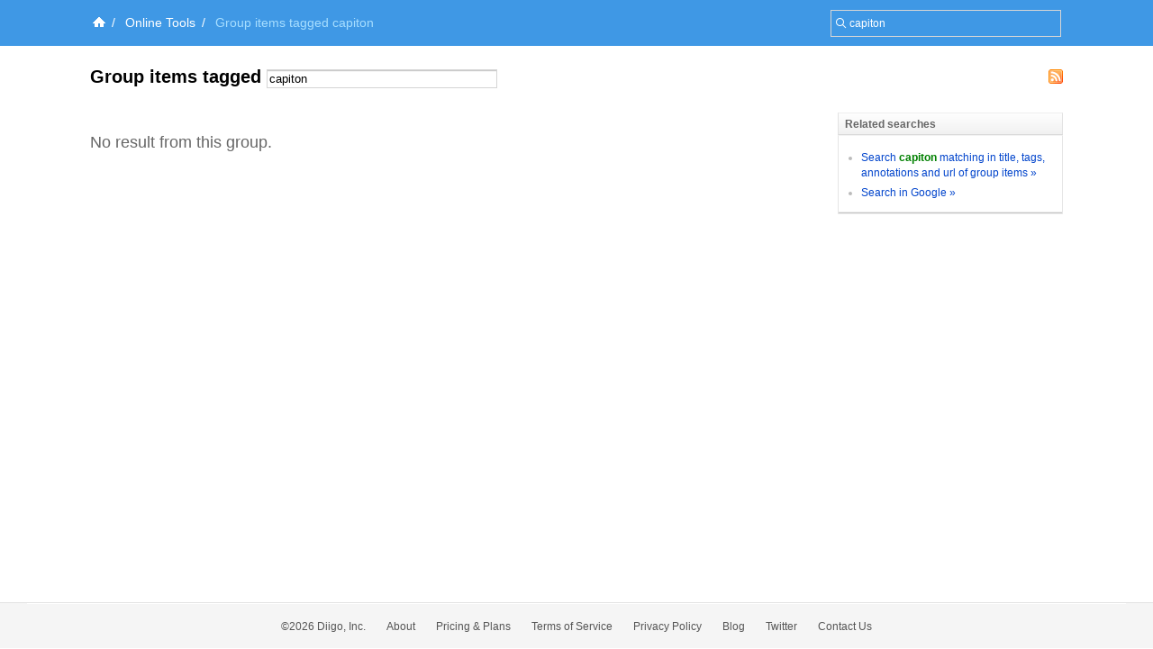

--- FILE ---
content_type: text/css
request_url: https://groups.diigo.com/stylesheets/pending_members.css?1640672663
body_size: 616
content:
#unapproved_members {
    border: 1px solid #ddd;
}
#unapproved_members thead{
    background:#DDDDDD url(/images/bar-bg.png) repeat-x scroll left top;
    font-weight:bold;
}
#unapproved_members td{
    padding:10px;
    font-size:12px;
    border-bottom: 1px solid #ddd;
    border-right: 1px solid #ddd;
}
#unapproved_members thead td{
    padding:5px 10px;
}
#unapproved_members tbody td{
    vertical-align:top;
    max-width:500px;
}
.tdCheck{
    width:10px;
}
.tdMember{
    width:200px;
}
.tdMember .member_details{
    margin-left:60px;
}
.tdMember h3{
    font-size:12px;
}
.tdItems ul{
}
.tdItems ul li{
    color:#0044CC;
	width: 400px;
}
.topicItem{
    border-bottom: 1px solid #ddd;
    margin-bottom: 9px;
    padding-bottom: 9px;

}
.tdItems ul h3{
    font-size:12px;
}
.tdItems ul.topicPost{
    margin-left:20px;
    list-style-type:disc;
	overflow: hidden;
}
.tdItems ul.topicPost li{
    color:#333;
}
.tdDate{
    width:120px;
}
td.tdActions{
    border-top: 1px solid #ddd;
    background-color: #f5f5f5;
    text-align: right;
}
.tdActions input{
    margin-left:20px;
}
.pendingApprove{
    margin-right:20px;
    float:right;
}
.pendingPost{
    background-color: #f5f5f5;
    border:1px dotted #7777cc;
    padding:5px;
    color:#666;
    font-size: 12px;
    font-style:italic;
    margin-left:40px;
}
.pendingPost a{
    color: #0044cc;
}
#pendingMemberTip{
    color:#777;
    font-size:12px;
    font-style:italic;
    font-weight:normal;
}
#seeMoreItems{
    color:#7777CC;
    font-style:italic;
}

--- FILE ---
content_type: application/javascript
request_url: https://groups.diigo.com/javascripts/diigo_bookmark.js?1640672663
body_size: 76304
content:
/*-------------------------------------------------
 *TopNav funciton 
 * Copyright (c) 2007 Allen Dog & Diigo System.
 *------------------------------------------------*/
var TopNav = Class.create();
TopNav.ShowTimeOut = null;
TopNav.hideTimeOut = null;
TopNav.mouseoverHandler =  function(id){
    TopNav.clearTimeHandler();
    TopNav.showTimeOut = setTimeout(function(){
        TopNav.showContextMenu(id)
    },50);
}
TopNav.mouseoutHandler = function(){
    TopNav.clearTimeHandler();
    TopNav.hideTimeOut = setTimeout(TopNav.hideContextMenu,200);
}
TopNav.clearTimeHandler = function(){
    clearTimeout(TopNav.showTimeOut);
    clearTimeout(TopNav.hideTimeOut)
}
TopNav.showContextMenu = function(id){
    //IE6 select overlap bug
    if(!$("contextMenuHideIframe")){
        TopNav.hideIframe = new Element('iframe', {
            id: "contextMenuHideIframe"
        });
        document.body.appendChild(TopNav.hideIframe);
        TopNav.hideIframe.hide();
    }
    TopNav.hideIframe = $("contextMenuHideIframe");
	
    li = $(id);
    if(TopNav.selected && TopNav.selected != li){
        TopNav.hideContextMenu();
    }
    TopNav.selected = li;
    var toggler = li.down();
    var submenu = toggler.next();
		
    if(!submenu.visible()){
        toggler.addClassName("flyMenu")
        var p = [0,0]
        var p=[toggler.offsetLeft,toggler.offsetTop]
        var left = 0;
        var top = 0;
        var offsetX = 0;
        left = p[0] + offsetX;
        top = p[1]+toggler.getHeight();
        submenu.setStyle({
            display: "block",
            left: left+"px",
            top:top+"px"
        });
        submenu_p = Position.cumulativeOffset(submenu);
        TopNav.hideIframe.setStyle({
            display: "block",
            position:"absolute",
            left: submenu_p[0]+"px",
            top: submenu_p[1]+"px",
            width: submenu.getWidth()+"px",
            height: submenu.getHeight()+"px"
        });
    }
}
TopNav.hideContextMenu = function(){
    if(TopNav.selected){
        var toggler = TopNav.selected.down();
        var submenu = toggler.next();
        if(submenu.visible()){
            TopNav.hideIframe.hide();
            submenu.hide();
            toggler.removeClassName("flyMenu");
        }
        TopNav.selected = null;
    }
}
/*=========================
 * bookmark float menu
 *=========================*/
function hoverMenuBox() {
    this.className += " menuItemHover";
}
function outMenuBox(){
    this.className = this.className.replace("menuItemHover", "");
}
function hoverMenu() {
    this.className += " menuItemOnAction";
}
function outMenu(){
    this.className = this.className.replace("menuItemOnAction", "");
}

/*--------------------------
 * get message count
 *-------------------------*/
function getMessageCount() {
    var url = "/message_mana/get_message_count";
    new Ajax.Request(url,
    {
        asynchronous:true,
        evalScripts:false,
        method:"get",
        onComplete:function(request){
            if(request.status=="200") {
                $("messageCount").innerHTML = "("+request.responseText+")";
            }
        }
    });
    return false;
}
/**
 * Domain crumb
 */
function initDomainCrumb(){
    var tip = 'e.g. www.example.com';
    var p = $('txtDomainCrumb');
    var originalValue = p.value;

    if (/^\s*$/.test(p.value) || p.value == tip) {
        p.addClassName('tip').setValue(tip);
    }
    var submitting = false;
    var focused = false;
    var f = function(e) {
        if (e && e.keyCode == Event.KEY_RETURN) submitting = true;
        p.setStyle({
            width: p.next('div').update(p.value).getWidth() + 35 + 'px'
        });
    };

    p.observe('keypress', f).observe('keyup', f)
    .observe('focus', function() {
        p.addClassName('focused');
        focused = true;
        if (p.value == tip) {
            p.removeClassName('tip').setValue('');
        }
    })
    .observe('blur', function() {
        if (submitting) return false;
        p.removeClassName('focused');
        focused = false;
        if (/^\s*$/.test(p.value)) {
            p.addClassName('tip').setValue(tip);
        }
        f();
    })
    .observe('mouseover', function() {
        p.addClassName('focused');
    })
    .observe('mouseout', function() {
        if (!focused) p.removeClassName('focused');
    });
    f();
}

/*-------------------------------------------------
 * doTopSearch
 *------------------------------------------------*/
function doTopSearch() {
    var form = $("topSearchForm");
    var scope = form.scope.value;
    var what = form.what.value;
    switch(scope) {
        case "diigo": {
            self.location = BOOKMARK_HOST+"/search/fulltext?what="+encodeURIComponent(what);
        }break;
        case "groups": {
            self.location = GROUP_HOST+"/group_mana/search_groups?keywords="+encodeURIComponent(what);
        }break;
        case "people": {
            self.location = BOOKMARK_HOST+"/people/search?query="+encodeURIComponent(what);
        }break;
        case "messages": {
            }break;
        case "web":{
            self.location = "http://www.google.com/search?hl=en&q="+encodeURIComponent(what);
        }break;
    }
} 
 
/*-------------------------------------------------
 * Context Menu
 * Copyright (c) 2007 Allen Dog & Diigo System.
 *  leinte 2007-11-5
 * options:
 *     eventType:
 *                click -- onclick event
 *                mouseover  --  mouseover event
 *     background-color
 *     color:      font color
 *     togglerClass:  class name of toggler
 *------------------------------------------------*/
var ContextMenu = Class.create({
    initialize: function(scope, options) {
        var eventType = options.eventType || "click";
        // IE6 select overlap bug
        if(!ContextMenu.hideIframe && !$("contextMenuHideIframe")) {
            ContextMenu.hideIframe = new Element('iframe', {
                id: "contextMenuHideIframe"
            });
            document.body.appendChild(ContextMenu.hideIframe);
            ContextMenu.hideIframe.hide();
        }

        $(scope).select(".contextMenu").each(function(li){
            var toggler = li.down();
            var submenu = toggler.next();
            if(options.submenuId){
                submenu = $(options.submenuId)
            }
            if(eventType == "click"){
                toggler.onclick = function(){
                    toggler.blur();
                    ContextMenu.clearTimeHandler();
                    if(!submenu.visible()){
                        ContextMenu.showContextMenu(li,options);
                        Event.observe(document,"mousedown",ContextMenu.onclick);
                    }else{
                        ContextMenu.onclick();
                    }
                    return false;
                }
            }else if(eventType == "mouseover"){
                li.onmouseover = function(event){
                    ContextMenu.clearTimeHandler()
                    ContextMenu.showTimeOut = setTimeout(function(){
                        ContextMenu.showContextMenu(li,options)
                    },50)
                }
                li.select(".subMenu")[0].select("a").each(function(aEl){
                    aEl.onmouseover = function(){
                        ContextMenu.clearTimeHandler();
                    }
                    aEl.onmouseout = function(){
                        ContextMenu.clearTimeHandler();
                        ContextMenu.hideTimeOut = setTimeout(ContextMenu.hideContextMenu,500);
                    }
                });
            }
        })
    }
});

ContextMenu.showTimeOut = null;
ContextMenu.hideTimeOut = null;
ContextMenu.selected = null;
ContextMenu.selected_submenu = null;
ContextMenu.options = null;
ContextMenu.onclick = function(event){
    ContextMenu.clearTimeHandler();
    ContextMenu.hideTimeOut = setTimeout(ContextMenu.hideContextMenu,200)
    Event.stopObserving(document,"mousedown",ContextMenu.onclick);
}
ContextMenu.clearTimeHandler = function(){
    if(ContextMenu.showTimeOut){
        clearTimeout(ContextMenu.showTimeOut);
    }
    if(ContextMenu.hideTimeOut){
        clearTimeout(ContextMenu.hideTimeOut)
    }
}
ContextMenu.showContextMenu = function(li,options){
    if(ContextMenu.selected && ContextMenu.selected != li){
        ContextMenu.hideContextMenu();
    }
    ContextMenu.options = options;
    ContextMenu.selected = li;
    li.addClassName('contextmenushow');
    var toggler = ContextMenu.selected;
    var submenu = toggler.down().next();
    if(options.submenuId){
        submenu = $(options.submenuId)
    }
    if(submenu && !submenu.visible()){
        if(options.togglerClass){
            toggler.addClassName(options.togglerClass)
        }
        ContextMenu.selected_submenu = submenu;
        var spinous = submenu.select('.spinous');
        if(spinous.length>0){
            var isspinous = true;
            spinous = spinous[0];
        }else{
            var isspinous = false;
        }
        var p = Position.cumulativeOffset(toggler);
        var left = p[0];
        var s_left = p[0];
        var top = p[1]+toggler.getHeight();
        var offsetX = options.offsetX || 0;
        var offsetY = options.offsetY || 0;
        if(submenu.getWidth()+p[0]+30>document.body.offsetWidth){
            left = p[0]-(submenu.getWidth()-toggler.getWidth())+5;
        }else {
            left = p[0] + offsetX-5;
            if(options.align == "right"){
                left = p[0] + toggler.getWidth() - submenu.getWidth();
            }
        }
        document.body.appendChild(submenu);
        if(options.className){
            submenu.addClassName(options.className);
        }
        submenu.setStyle({
            display: "block",
            left: left+"px",
            top:isspinous==true? top+6+"px" : top+'px'
        });
        if(isspinous){
            var spinoffset = options.spioffset || 0;
            spinous.setStyle({
                top:"-8px",
                left:s_left-left+spinoffset+'px'
            })
        }
        ContextMenu.hideIframe.setStyle({
            display: "block",
            postion:'absolute',
            border:0,
            frameborder:'no',
            left: left+"px",
            top: isspinous==true? top+6+"px" : top+'px',
            width: submenu.getWidth()+"px",
            height: submenu.getHeight()+"px"
        });
    }
}
// ContextMenu.showContextMenu = function(li,options){
    // if(ContextMenu.selected && ContextMenu.selected != li){
        // ContextMenu.hideContextMenu();
    // }
    // ContextMenu.options = options;
    // ContextMenu.selected = li;
    // var toggler = ContextMenu.selected;
    // var submenu = toggler.down().next();
    // if(options.submenuId){
        // submenu = $(options.submenuId)
    // }
    // if(!submenu.visible()){
        // if(options.togglerClass){
            // toggler.addClassName(options.togglerClass)
        // }
        // ContextMenu.selected_submenu = submenu;
        // var p = Position.cumulativeOffset(toggler);
        // var left = p[0]
        // var top = p[1]+toggler.getHeight();
        // var offsetX = options.offsetX || 0;
        // var offsetY = options.offsetY || 0;
        // if(submenu.getWidth()+p[0]+30>document.body.offsetWidth){
            // left = p[0]-(submenu.getWidth()-toggler.getWidth());
        // }else {
            // left = p[0] + offsetX;
            // if(options.align == "right"){
                // left = p[0] + toggler.getWidth() - submenu.getWidth();
            // }
        // }
        // document.body.appendChild(submenu);
        // if(options.className){
            // submenu.addClassName(options.className);
        // }
        // submenu.setStyle({
            // display: "block",
            // left: left+"px",
            // top:top+"px"
        // });
        // ContextMenu.hideIframe.setStyle({
            // display: "block",
            // postion:'absolute',
            // border:0,
            // frameborder:'no',
            // left: left+"px",
            // top: top+"px",
            // width: submenu.getWidth()+"px",
            // height: submenu.getHeight()+"px"
        // });
    // }
// }
ContextMenu.hideContextMenu = function(){
    if(ContextMenu.selected){
        var toggler = ContextMenu.selected.down();
        var submenu = ContextMenu.selected_submenu//toggler.next();
        if(ContextMenu.options.submenuId){
            submenu = $(ContextMenu.options.submenuId)
        }
        if(submenu.visible()){
            ContextMenu.hideIframe.hide();
            submenu.hide();
            if(ContextMenu.options.togglerClass){
                toggler.removeClassName(ContextMenu.options.togglerClass)
            }
            ContextMenu.selected.appendChild(submenu)
        }
        ContextMenu.selected = null;
    }
}

/*====================================
 * domain crumb
 *====================================*/
function initDomainCrumb() {
    var tip = 'e.g. www.example.com';
    var p = $('txtDomainCrumb');
    var originalValue = p.value;

    if (/^\s*$/.test(p.value) || p.value == tip) {
        p.addClassName('tip').setValue(tip);
    }
    var submitting = false;
    var focused = false;
    var f = function(e) {
        if (e && e.keyCode == Event.KEY_RETURN) submitting = true;
        p.setStyle({
            width: p.next('div').update(p.value).getWidth() + 35 + 'px'
        });
    };

    p.observe('keypress', f).observe('keyup', f)
    .observe('focus', function() {
        p.addClassName('focused');
        focused = true;
        if (p.value == tip) {
            p.removeClassName('tip').setValue('');
        }
    })
    .observe('blur', function() {
        if (submitting) return false;
        p.removeClassName('focused');
        focused = false;
        if (/^\s*$/.test(p.value)) {
            p.addClassName('tip').setValue(tip);
        }

        //p.setValue(originalValue);
        f();
    })
    .observe('mouseover', function() {
        p.addClassName('focused');
    })
    .observe('mouseout', function() {
        if (!focused) p.removeClassName('focused');
    });
    f();
}

/*====================================
 * auto complate
 *
 *====================================*/
function AutoComplete(inputID, itemsID, submitID) {
    this.id = itemsID;
    this.inputField = document.getElementById(inputID);
    if(!this.inputField){
        return null;
    }
    this.completeDiv = document.getElementById(itemsID);
    this.submitBtn = document.getElementById(submitID);
    this.itemPrefix = itemsID;
    this.temItemIndex = -1;
    this.items;
    this.filterItems; // item filter handler
    this.init; // init items handler
    this.blurKeyword = blurKeyword;
    this.afterTab = function(){
        return true;
    }; // default no action after hit tab
    this.afterCreated = function(){
        return true
    }; // default no action after afterCreated;
    this.cleanTail = function(str) {
        return  str.replace(/\s*$/,"").replace(/,*$/,"");
    }
    this.findItems = autoCompleteFindItems;
    this.clearItems = autoCompleteClearItems;
    this.afterEnter = this.clearItems; // default no action after hit enter
    this.setOffsets = autoCompleteSetOffsets;
    this.calculateOffset = autoCompleteCalculateOffest;
    this.populateItems = autoCompletePopulateItems;
    this.keydown = autoCompleteKeydown;
    this.inputField.object = this;
    this.disabled = false;
    this.turnOff = function(){
        this.inputField.onkeyup = null;
        this.inputField.onkeydown = null;
        this.disabled = false;
    }
    this.turnOn = function(){
        this.inputField.onkeyup = this.findItems;
        this.inputField.onkeydown = this.keydown;
        this.disabled = true;
    }
    this.inputField.onblur = function() {
        setTimeout(this.object.clearItems.bind(this.object), 200);
        blurKeyword();
        return false;
    }
    this.lockSubmit = function() {
        this.lockedSubmit = true;
        this.submitBtn.disabled = true;
    }
    this.unlockSubmit = function() {
        this.lockedSubmit = false;
        this.submitBtn.disabled = false;
    }
}

function autoCompleteKeydown(e) {
    var object = this.object;
    var keycode;
    if (window.event) keycode = window.event.keyCode;
    else if (e) keycode = e.which;
    // tab
    if(keycode==9) {
        setCaretPos(object.inputField, 255);
        var nameItem = document.getElementById(object.itemPrefix+"Item_"+(object.temItemIndex+1));
        if(nameItem) {
            nameItem.className = "mouseOver";
            var preItem = document.getElementById(object.itemPrefix+"Item_"+object.temItemIndex);
            if(preItem) preItem.className = "mouseOut";
            object.temItemIndex++;
        }
        return false;
    }else{
        try{
            object.inputField.style.width = getTextSize(object.inputField.value, $("tagsCrumbSizer")) + 30 + "px";
        }catch(e){}
        return true;
    }
}

function autoCompleteClearItems() {
    if(this.lockedSubmit) {
        this.unlockSubmit();
    }
    if(this.completeDiv) {
        this.completeDiv.innerHTML = "";
        this.completeDiv.style.display = "none";
    }
    if(this.actShadow) {
        this.actShadow.style.display = "none";
    }
//    try{
//        this.inputField.style.width = (this.inputField.value, $("tagsCrumbSizer")) + 30 + "px";
//    }catch(e){}
}


function autoCompleteFindItems(e) {
    var object = this.object;
    var keycode;
    if (window.event) keycode = window.event.keyCode;
    else if (e) keycode = e.which;
    switch(keycode){
        // down
        case 40: {
            setCaretPos(object.inputField, 255);
            var nameItem = document.getElementById(object.itemPrefix+"Item_"+(object.temItemIndex+1));
            if(nameItem) {
                nameItem.className = "mouseOver";
                var preItem = document.getElementById(object.itemPrefix+"Item_"+object.temItemIndex);
                if(preItem) preItem.className = "mouseOut";
                object.temItemIndex++;
            }
        }return false;
        // up
        case 38: {
            setCaretPos(object.inputField, 255);
            nameItem = document.getElementById(object.itemPrefix+"Item_"+(object.temItemIndex-1));
            if(nameItem) {
                nameItem.className = "mouseOver";
                var preItem = document.getElementById(object.itemPrefix+"Item_"+object.temItemIndex);
                if(preItem) preItem.className = "mouseOut";
                object.temItemIndex--;
            }
        }return false;
        // enter
        case 13: {
            if(object.temItemIndex!=-1) {
                object.populateItems(document.getElementById(object.itemPrefix+"Item_"+object.temItemIndex));
            }
            object.afterEnter();
            object.temItemIndex = -1;
            object.submitBtn.click();
        }return false;
        //tab
        case 9:{
            }return false;
    }
    //
    if (object.inputField.value.length > 0) {
        object.filterItems(object.items);
    } else {
        object.clearItems();
    }
}

function autoCompleteSetOffsets() {
    var end = this.inputField.offsetWidth;
    var left = this.calculateOffset(this.inputField, "offsetLeft");
    var top = this.calculateOffset(this.inputField, "offsetTop") + this.inputField.offsetHeight;
    var d = $(this.id);
    d.setStyle({
        left:left+"px",
        top:top+"px",
        zIndex:888
    })
    var w = d.getWidth();
    var h = d.getHeight();
    if(!this.actShadow) {
        this.actShadow = new Element('iframe', {
            id: this.id+"Shadow",
            width:w+"px",
            height:h+"px"
        });
        this.actShadow.setAttribute("frameBorder", "0");
        this.actShadow.setAttribute("marginheight", "0");
        this.actShadow.setAttribute("marginwidth", "0");
        this.actShadow.setAttribute("scrolling", "no");
        document.body.appendChild(this.actShadow);
    }
    this.actShadow.setStyle({
        left:left+"px",
        top:top+"px",
        zIndex:887,
        position: "absolute"
    });
    this.actShadow.style.display = "";
}

function autoCompleteCalculateOffest(field, attr) {
    var offset = 0;
    while(field) {
        offset += field[attr];
        field = field.offsetParent;
    }
    return offset;
}

function autoCompletePopulateItems(row) {
    var na = this.cleanTail(this.inputField.value.replace(/\\n/g, ""));
    if(na.lastIndexOf(" ")!=-1) {
        na = na.substring(0, na.lastIndexOf(" ")+1);
    }else if(na.lastIndexOf(",")!=-1) {
        na = na.substring(0, na.lastIndexOf(",")+1);
    }else {
        na = "";
    }
    this.inputField.value = na+this.items[parseInt(row.name)]+" ";
    this.clearItems();
}


/* global var */
var DEFAULT_C_MODE = "2";
var DEFAULT_S_MODE = "2";
var DURATION_1 = 300000;
var DURATION_2 = 3000;
var DURATION_3 = 10000;
var USER_DEF_AVATAR = "_d_u";
var GROUP_DEF_AVATAR = "_d_g";


/* on document mouse up */
window.onmouseupListeners = [];
window.addOnMouseUpListener = function(listener) {
    window.onmouseupListeners[window.onmouseupListeners.length] = listener;
}

function initOnMouseUp() {
    window.document.onmouseup = function() {
        for(var i=0; i<window.onmouseupListeners.length;i++) {
            var func = window.onmouseupListeners[i];
            func.call();
        }
    }
}
/* on document mouse up */


window.globalObjects = [];
window.registerGlobalObject = function(object) {
    window.globalObjects[object.id] = object;
}

String.prototype.trim = function() {
    return this.replace(/^\s*/,"").replace(/\s*$/,"");
}

String.prototype.replaceAll = function(AFindText,ARepText,i){ 
    raRegExp = new RegExp(AFindText,"g"+i);
    return this.replace(raRegExp,ARepText)
}

Array.prototype.removeItem = function(index) {
    if(index==0) {
        this.shift();
        return this;
    }else if(index>=this.length || index<0) {
        return this;
    }else {
        return this.slice(0, index).concat(this.slice(index+1, this.length));
    }
}

function switchStyle(s) {
    if (!document.getElementsByTagName) return;
    var el = document.getElementsByTagName("link");
    for (var i = 0; i < el.length; i++ ) {
        if (el[i].getAttribute("rel").indexOf("style") != -1 && el[i].getAttribute("title")) {
            el[i].disabled = true;
            if (el[i].getAttribute("title") == s) el[i].disabled = false;
        }
    }
}
//
function switchBox(editor, switcher){
    new Effect[Element.visible(editor) ?
    'BlindUp' : 'BlindDown'](editor, {
        duration: 0.25
    });
    new Effect[Element.visible(switcher) ?
    'BlindUp' : 'BlindDown'](switcher, {
        duration: 0.25
    });
}

function switchBox2(box1, box2){
    new Effect[Element.visible(box1) ?
    'BlindUp' : 'BlindDown'](box1, {
        duration: 0.25
    });
    new Effect[Element.visible(box2) ?
    'BlindUp' : 'BlindDown'](box2, {
        duration: 0.25
    });
}

// 
function encodeAdSyntax() {
    var p_what = "";
    // encode tags
    var p_tags = $F('ad_tags').trim();
    if(p_tags!='') {
        p_tags = "tag:("+p_tags+") ";
        p_what += p_tags;
    }
    // encode title
    var p_url = $F('ad_url').trim();
    if(p_url!='') {
        p_url = "url:("+p_url+") ";
        p_what += p_url;
    }
    // encode title
    var p_title = $F('ad_title').trim();
    if(p_title!='') {
        p_title = "title:("+p_title+") ";
        p_what += p_title;
    }
    // encode text
    var p_text = $F('ad_text').trim();
    if(p_text!='') {
        p_text = "text:("+p_text+") ";
        p_what += p_text;
    }
    // encode comments
    var p_comments = $F('ad_comments').trim();
    if(p_comments!='') {
        p_comments = "c:("+p_comments+") ";
        p_what += p_comments;
    }
    // encode highlights
    var p_highlights = $F('ad_highlights').trim();
    if(p_highlights!='') {
        p_highlights = "h:("+p_highlights+") ";
        p_what += p_highlights;
    }
    // encode anywhere
    var p_anywhere = $F('ad_anywhere').trim();
    if(p_anywhere!='') {
        p_anywhere = p_anywhere+" ";
        p_what += p_anywhere;
    }
  
    // encode anywhere 2
    var p_anywhere_2 = $F('ad_anywhere_2').trim();
    if(p_anywhere_2!='') {
        p_anywhere_2 = "\""+p_anywhere_2+"\" ";
        p_what += p_anywhere_2;
    }
  
    // encode nowhere
    var p_nowhere = $F('ad_nowhere').trim();
    if(p_nowhere!='') {
        p_nowhere = "-("+p_nowhere+")";
        p_what += p_nowhere;
    }
    return p_what;
}

function decodeAdSyntax(whatID) {
    var p_what = $F(whatID).trim();
    // decode tags
    var re = new RegExp(/tags?:\([^\)]*\)/i);
    var t_match_a = p_what.match(re);
    if(t_match_a) {
        var t_match_str = t_match_a[0];
        p_what = p_what.replace(t_match_str,'');
        var p_tags = t_match_str.substring(t_match_str.indexOf(':(')+2, t_match_str.length-1);
        $('ad_tags').value = p_tags.trim();
    }else {
        $('ad_tags').value = "";
    }
  
    // decode title
    var re = new RegExp(/titles?:\([^\)]*\)/i);
    var t_match_a = p_what.match(re);
    if(t_match_a) {
        var t_match_str = t_match_a[0];
        p_what = p_what.replace(t_match_str,'');
        var p_title = t_match_str.substring(t_match_str.indexOf(':(')+2, t_match_str.length-1);
        $('ad_title').value = p_title.trim();
    }else {
        $('ad_title').value = "";
    }
  
    // decode text
    var re = new RegExp(/text?:\([^\)]*\)/i);
    var t_match_a = p_what.match(re);
    if(t_match_a) {
        var t_match_str = t_match_a[0];
        p_what = p_what.replace(t_match_str,'');
        var p_text = t_match_str.substring(t_match_str.indexOf(':(')+2, t_match_str.length-1);
        $('ad_text').value = p_text.trim();
    }else {
        $('ad_text').value = "";
    }
  
    // decode url
    var re = new RegExp(/url:\([^\)]*\)/i);
    var t_match_a = p_what.match(re);
    if(t_match_a) {
        var t_match_str = t_match_a[0];
        p_what = p_what.replace(t_match_str,'');
        var p_url = t_match_str.substring(t_match_str.indexOf(':(')+2, t_match_str.length-1);
        $('ad_url').value = p_url.trim();
    }else {
        $('ad_url').value = "";
    }
  
    // decode comments
    var re = new RegExp(/c:\([^\)]*\)/i);
    var t_match_a = p_what.match(re);
    if(t_match_a) {
        var t_match_str = t_match_a[0];
        p_what = p_what.replace(t_match_str,'');
        var p_comments = t_match_str.substring(t_match_str.indexOf(':(')+2, t_match_str.length-1);
        $('ad_comments').value = p_comments.trim();
    }else {
        $('ad_comments').value = "";
    }
  
    // decode highlights
    var re = new RegExp(/h:\([^\)]*\)/i);
    var t_match_a = p_what.match(re);
    if(t_match_a) {
        var t_match_str = t_match_a[0];
        p_what = p_what.replace(t_match_str,'');
        var p_highlights = t_match_str.substring(t_match_str.indexOf(':(')+2, t_match_str.length-1);
        $('ad_highlights').value = p_highlights.trim();
    }else {
        $('ad_highlights').value = "";
    }
  
    // decode nowhere
    var re = new RegExp(/\-\([^\)]*\)/i);
    var t_match_a = p_what.match(re);
    if(t_match_a) {
        var t_match_str = t_match_a[0];
        p_what = p_what.replace(t_match_str,'');
        var p_nowhere = t_match_str.substring(t_match_str.indexOf('-(')+2, t_match_str.length-1);
        $('ad_nowhere').value = p_nowhere.trim();
    }else {
        $('ad_nowhere').value = "";
    }
  
    // decode phrase
    var re = new RegExp(/\"[^\"]*\"/i);
    var t_match_a = p_what.match(re);
    if(t_match_a) {
        var t_match_str = t_match_a[0];
        p_what = p_what.replace(t_match_str,'');
        var p_anywhere_2 = t_match_str.substring(t_match_str.indexOf('"')+1, t_match_str.length-1);
        $('ad_anywhere_2').value = p_anywhere_2.trim();
    }else {
        $('ad_anywhere_2').value = "";
    }
  
    // decode anywhere
    var t_match_str = p_what.trim();
    $('ad_anywhere').value = t_match_str;

}
/*search box*/

function calculateOffest(field, attr) {
    var offset = 0;
    while(field) {
        offset += field[attr];
        field = field.offsetParent;
    }
    return offset;
} 

function initSideBarBoxSwitchAble() {
    var index = 0;
    var header = $("sideBarBoxTitle_"+index);
    var eocMark = $("eocMark_"+index);
    var content = $("sideBarBoxContent_"+index);
    while(header) {
        header.onclick = switchSideBarBox;
        if(content.style.display=="") {
            eocMark.className += " expand";
        }else {
            eocMark.className += " collapse";
        }
        index++;
        header = $("sideBarBoxTitle_"+index);
        eocMark = $("eocMark_"+index);
        content = $("sideBarBoxContent_"+index);
    }
}

function switchSideBarBox() {
    var index = this.id.split("_")[1];
    var content = $("sideBarBoxContent_"+index);
    new Effect[Element.visible(content) ?
    'BlindUp' : 'BlindDown'](content, {
        duration: 0.25
    });
    var eocMark = $("eocMark_"+index);
    if(content.style.display=="") {
        eocMark.className = eocMark.className.replace("expand", "collapse");
    }else {
        eocMark.className = eocMark.className.replace("collapse", "expand");
    }
}

/* cookie */
function getCookieDomain() {
    return D_DOMAIN;
}
function Cookie(document, name, hours, path, domain, secure) {
    this.$document = document;
    this.$name = name;
    if(hours)
        this.$expiration = new Date((new Date).getTime() + hours*3600000);
    else this.$expiration = null;
    if(path) this.$path = path; else this.$path = null;
    if(domain) this.$domain = domain; else this.$domain = null;
    if(secure) this.$secure = secure; else this.$secure = null;
}

Cookie.prototype.store = function() {
    var cookieval = "";
    for(var prop in this) {
        if((prop.charAt(0) =='$' ) || ((typeof this[prop]) == 'function' ))
            continue;
        if(cookieval != "") cookieval += '|';
        cookieval += prop + ':' + escape(this[prop]);
    }
  
    var cookie = this.$name + '=' + cookieval;
    if(this.$expiration)
        cookie += '; expires=' + this.$expiration.toGMTString();
    if(this.$path) cookie += '; path=' + this.$path;
    if(this.$domain) cookie += '; domain=' + this.$domain;
    if(this.$secure) cookie += '; secure';
    this.$document.cookie = cookie;
}

Cookie.prototype.load = function() {
    var allcookies = this.$document.cookie;
    if(allcookies == '') return false;
  
    var start = allcookies.indexOf(this.$name + '=');
    if(start==-1) return false;
    start += this.$name.length + 1;
    var end = allcookies.indexOf(';', start);
    if(end==-1) end = allcookies.length;
    var cookieval = allcookies.substring(start, end);
  
    var a = cookieval.split('|');
    for(var i=0; i<a.length; i++){
        a[i] = a[i].split(':');
    }
  
    for(var i=0; i<a.length; i++) {
        this[a[i][0]] = unescape(a[i][1]);
    }
  
    return true
}

Cookie.prototype.remove = function() {
    var cookie;
    cookie = this.$name + '=';
    if(this.$path) cookie += '; path=' + this.$path;
    if(this.$domain) cookie += '; domain=' + this.$domain;
    cookie += '; expires=Fri, 02-Jan-1970 00:00:00 GMT';
    this.$document.cookie = cookie;
}
/* cookie */

function report() {
    var w = window.open("/report/index", null, "width=380,height=500, left=0, top=0, status=no,resizable=no");
}

function getInstallURL(aEvent) {

    // The event target might be the link itself or one of its children
    var target = aEvent.target;
    while (target && !target.href)
        target = target.parentNode;

    return target && target.href;
}


function install( aEvent, extName, iconURL, extHash) {
    if (aEvent.altKey || !window.InstallTrigger)
        return true;

    var url = getInstallURL(aEvent);

    if (url) {

        var params = new Array();

        params[extName] = {
            URL: url,
            IconURL: iconURL,
            toString: function () {
                return this.URL;
            }
        };
        // Only add the Hash param if it exists.
        //
        // We optionally add this to params[] because installTrigger
        // will still try to compare a null hash as long as the var is set.
        if (extHash) {
            params[extName].Hash = extHash;
        }

        InstallTrigger.install(params);

        return false;
    }
    return true;
}

function flashNotice(content, noticerID, duration) {
    if(typeof(noticerID)=="undefined") noticerID = "noticeBar";
    if(typeof(duration)=="undefined") duration = 10000;
    var noticer = $(noticerID);
    if(noticer) {
        noticer.style.display = "";
        setTimeout("$('"+noticerID+"').hide()",duration);
        var c = noticer.getElementsByClassName('contentb')[0];
        c.innerHTML = content;
    }
}

function flashNotice2(content, noticerID, className, duration) {
    if(typeof(noticerID)=="undefined") noticerID = "tailNoticer";
    if(typeof(className)=="undefined") className = "tailNoticer";
    if(typeof(duration)=="undefined") duration = DURATION_1;
    var noticer = $(noticerID);
    if(noticer) {
        noticer.style.display = "";
        noticer.innerHTML = content;
        noticer.className = className;
        noticer.onclick = quickFadeFlashNoticer;
        setTimeout("new Effect.Fade('"+noticerID+"')",duration);
    }
}

function hideNotice2(noticerID) {
    if(typeof(noticerID)=="undefined") noticerID = "tailNoticer";
    var noticer = $(noticerID);
    if(noticer) noticer.style.display = "none";
}

function quickFadeFlashNoticer() {
    setTimeout("new Effect.Fade('"+this.id+"')",DURATION_2);
}
function showCentralNoticer(content, noticerID) {
    if(typeof(noticerID)=='undefined') noticerID = "centralNoticer";
    if(typeof(content)=='undefined') content = "Processing...";
    var noticerBox = $(noticerID+"_box");
    var noticerContent = $(noticerID+"_content");
    if(!noticerBox) {
        noticerBox = document.createElement("div");
        noticerBox.className = "centralNoticerBox";
        noticerBox.id = noticerID+"_box";
        noticerContent = document.createElement("div");
        noticerContent.id = noticerID+"_content";
        noticerContent.className = "centralNoticerContent";
        noticerBox.appendChild(noticerContent);
        document.body.appendChild(noticerBox);
    }
    //TODO
    noticerContent.innerHTML = content;
    var width = document.body.offsetWidth;
    var left = width/2 - $(noticerID+"_box").getWidth()/2;
    noticerBox.show();
    noticerBox.setStyle({
        "left":left+"px",
        "top":0
    });
  
}
function updateCentralNoticer(content, noticerID) {
    if(typeof(noticerID)=='undefined') noticerID = "centralNoticer";
    var noticerBox = $(noticerID+"_content");
    noticerBox.innerHTML = content;
}
function hideCentralNoticer(delay) {
    if(typeof(noticerID)=='undefined') noticerID = "centralNoticer";
    if(typeof(delay)=='undefined') delay = 1;
    delay = delay*1000;
    $(noticerID+"_box").style.display="none";
}

function EasySignin(id){
    if(!$(id+"_switcher")) {
        this.valid = false;
        return false;
    }
    this.valid = true;
    this.id = id;
    this.enableEasySignin = function() {
        var switcher = $(this.id+"_switcher");
        switcher.onclick = this.switchEasySignin;
        return false;
    }
  
    this.disableEasySignin = function() {
        var switcher = $(this.id+"_switcher");
        switcher.onclick = null;
        return true;
    }
  
    this.switchEasySignin = function() {
        var id = this.id.split("_")[0];
        var box = $(id+"_box");
        if(box.style.display=="") {
            box.style.display="none";
        }else {
            var switcher = $(id+"_switcher");
            var end = switcher.offsetWidth;
            var left = calculateOffest(switcher, "offsetLeft");
            var top = calculateOffest(switcher, "offsetTop") + switcher.offsetHeight;
            box.style.left = left-30 + "px";
            box.style.top = top + "px";
            box.style.display=""
            $(id+"_username").focus();
        }
        return false;
    }
  
    this.initEasySinginBox = function() {
        var id = this.id;
        var box = document.createElement("div");
        box.style.display = "none";
        box.id = id+"_box";
        box.className = "signinBox";
        var top = document.createElement("div");
        top.className = "top";
        var closer = document.createElement("img");
        closer.id = id+"_closer";
        closer.src="/images/v2/closer.gif";
        closer.onclick = this.switchEasySignin;
        top.appendChild(closer);
        var content = document.createElement("div");
        content.className = id+"_content";
        var form = document.createElement("form");
        form.method = "post";
        form.action = "/user_mana2/login";
        var referInfo = document.createElement("input");
        referInfo.name = "referInfo";
        referInfo.value = self.location;
        referInfo.type = "hidden";
        form.appendChild(referInfo);
        var label = document.createElement("label");
        label.innerHTML = DIS_1;
        var input = document.createElement("input");
        input.type = "text";
        input.id= id+"_username";
        input.name = "username";
        input.className = "inputTxt";
        form.appendChild(label);
        form.appendChild(input);
        label = document.createElement("label");
        label.innerHTML = DIS_2;
        input = document.createElement("input");
        input.type = "password";
        input.id= id+"_password";
        input.name = "password";
        input.className = "inputTxt";
        form.appendChild(label);
        form.appendChild(input);
        input = document.createElement("input");
        input.type = "submit";
        input.value = DIS_3;
        input.id = id+"_submit";
        input.className = "diigoBtn";
        form.appendChild(input);
        content.appendChild(form);
        box.appendChild(top);
        box.appendChild(content);
        var bottom = document.createElement("div");
        bottom.className = "bottom";
        box.appendChild(bottom);
        document.body.appendChild(box);
    }
    return true;
}

function Validator(){
    this.isEmail =  /^\w+([-+.]\w+)*@\w+([-.]\w+)*\.\w+([-.]\w+)*$/;
    this.isEmail2 =  /^.+<\w+([-+.]\w+)*@\w+([-.]\w+)*\.\w+([-.]\w+)*>$/;
    this.isTags = /^[^%&]+$/;
    this.isTag = /^[^%&\s]*$/;
    this.isUsername = /^[a-zA-Z]([0-9a-zA-Z\-_]{5,15})$/;
    this.isUrl = /^https?:\/\/.+$/;
    this.isUrl2 = /^([a-z]+:\/\/)?([a-z0-9.]+)(:[0-9]+)?(\/[a-z0-9+&@#\/%=~_|!:,.;]*)?(\?[a-z0-9+&@#\/%=~_|!:,.;]*)?$/i;
    this.IsEmail = function (email) {
        re = this.isEmail;
        return (re.test(email.trim()));
    };
    this.IsEmail2 = function (email) {
        re = this.isEmail2;
        return (re.test(email.trim()));
    };
    this.IsTags = function (tags) {
        re = this.isTags;
        return (re.test(tags));
    };
    this.IsTag = function (tag) {
        re = this.isTag;
        return (re.test(tag));
    };
    this.IsUsername = function (username) {
        re = this.isUsername;
        return (re.test(username.trim()));
    };
    this.IsPwd = function (pwd) {
        if(pwd.length>=6 && pwd.length<=32) {
            return true;
        }else {
            return false;
        }
    };
    this.IsRealname = function(realname) {
        if(realname.length>=1 && realname.length<=64) {
            return true;
        }else {
            return false;
        }
    }
    this.IsTitle = function(title) {
        if(title.length<=255) {
            return true;
        }else {
            return false;
        }
    }
    this.IsSignature = function(signature) {
        if(signature.length<=255){
            return true
        }else {
            return false;
        }
    }
    this.IsUrl = function(url) {
        re = this.isUrl;
        return (re.test(url))
    }
    this.IsUrl2 = function(url){
        re = this.isUrl2;
        return (re.test(url));
    }
};

/*-------------------------------------------
 * float tip
 *------------------------------------------*/
function appendTip(tipperID, content, position, offsetX, offsetY) {
    var tipper = $(tipperID);
    tipper.content = content;
    tipper.tipPosition = position;
    tipper.offsetX = offsetX;
    tipper.offsetY = offsetY;
    tipper.onmouseover = showFloatTip;
    tipper.onmouseout = hideFloatTip;
}

function showFloatTip() {
    var floatTipID = "floatTip";
    var floatTip = getFloatTip(floatTipID);
    floatTip.innerHTML = "<p>"+this.content+"</p>";
    setFloatTipOffsets(this, floatTip, this.tipPosition, this.offsetX, this.offsetY);
    floatTip.style.display = "block";
}
function hideFloatTip() {
    var floatTipID = "floatTip";
    var floatTip = getFloatTip(floatTipID);
    floatTip.style.display = "none";
}
function getFloatTip(floatTipID) {
    var floatTip = $(floatTipID);
    return floatTip ? floatTip : createFloatTip(floatTipID);
}
function createFloatTip(floatTipID) {
    var box = document.createElement("div");
    box.id = floatTipID;
    box.className = box.id;
    box.style.display = "none";
    document.body.appendChild(box);
    return box;
}
function setFloatTipOffsets(tipper, floatTip, position, offsetX, offsetY) {
    var width = tipper.offsetWidth;
    var height = tipper.offsetHeight;
    var margin = 2;
    if(!offsetX){
        var offsetX = 0;
    }
    if(!offsetY){
        var offsetY = 0;
    }
    var left;
    var top;
    switch(position) {
        case "top": {
            left = calculateOffest(tipper, "offsetLeft");
            bottom = calculateOffest(tipper, "offsetTop")+margin;
            floatTip.style.left = left+offsetX + "px";
            floatTip.style.bottom = bottom+offsetY + "px";
        }break;
        case "right": {
            left = calculateOffest(tipper, "offsetLeft")+width+margin;
            top = calculateOffest(tipper, "offsetTop");
            floatTip.style.left = left+offsetX + "px";
            floatTip.style.top = top+offsetY + "px";
        }break;
        case "bottom": {
            left = calculateOffest(tipper, "offsetLeft");
            top = calculateOffest(tipper, "offsetTop")+height+margin;
            floatTip.style.left = left+offsetX + "px";
            floatTip.style.top = top+offsetY + "px";
        }break;
        case "left": {
            right = calculateOffest(tipper, "offsetLeft")+margin;
            top = calculateOffest(tipper, "offsetTop")+height;
            floatTip.style.right = right+offsetX + "px";
            floatTip.style.top = top+offsetY + "px";
        }break;
    }
}
// size: small, medium, big
function loading(loaderID, size) {
    if(typeof(size)=="undefined") size = "small";
    var loader = $(loaderID);
    loader.innerHTML = "<img src=\"/images/v2/loading_"+size+".gif\" alt=\"loading...\" />";
    loader.style.display = "";
}
function loadComplete(loaderID) {
    var loader = $(loaderID);
    loader.innerHTML = "";
    loader.style.display = "none";
}

function authFailed(){
    self.location = "/sign-out";
}

//function getElementsByClassName(oElm, strTagName, strClassName){
//    var arrElements = (strTagName == "*" && document.all)? document.all : oElm.getElementsByTagName(strTagName);
//    var arrReturnElements = new Array();
//    strClassName = strClassName.replace(/\-/g, "\\-");
//    var oRegExp = new RegExp("(^|\\s)" + strClassName + "(\\s|$)");
//    var oElement;
//    for(var i=0; i<arrElements.length; i++){
//        oElement = arrElements[i];      
//        if(oRegExp.test(oElement.className)){
//            arrReturnElements.push(oElement);
//        }   
//    }
//    return (arrReturnElements)
//}

function doSearch(searchType, ad) {
    if(typeof(searchType)=="undefined") searchType="T";
    var reAll = new RegExp(/^all$/i);
    var reMy = new RegExp(/^my$/i);
    var scope = $F("dSearchScope").trim();
    var keyword = $F("dSearchKeyword").trim();
    var url;
    if(searchType=="T") {
        if(scope=="" || scope.match(reAll)) {
            if(keyword==_GLOBAL_VAR['keywordTip']) return false;
            url = "/tag/"+keyword;
        }else if(scope.match(reMy)){
            if(keyword==_GLOBAL_VAR['keywordTip'])
                url = "/user/"+_GLOBAL_VAR['my_name'];
            else
                url = "/user/"+_GLOBAL_VAR['my_name']+"/"+keyword;
        }else {
            if(keyword==_GLOBAL_VAR['keywordTip'])
                url = "/user/"+scope;
            else
                url = "/user/"+scope+"/"+keyword;
        }
    }else if(searchType=="F") {
        if(keyword==_GLOBAL_VAR['keywordTip'])
            url = "/search/ad="+ad+"&who="+scope+"&what=";
        else
            url = "/search/ad="+ad+"&who="+scope+"&what="+keyword;
    }else {
        return false;
    }
    self.location = url;
    return false;
}
function doFSearch(type) {
    if(typeof(type)=="undefined") type="all";
    var ad = 0;
    if(type=="my") {
        $("dSearchScope").value = "My";
    }else if(type=="all") {
        $("dSearchScope").value = "All";
    }else if(type=="ad") {
        ad = 1;
    }
    doSearch("F", ad);
}

function fillScope(scope) {
    $("dSearchScope").value = scope;
    switchScopeList();
  
}
function switchScopeList() {
    var scopeList = $("scopeList");
    if(scopeList.style.display=="none") {
        scopeList.style.display = ""
        setScopeListOffsets(scopeList);
    }else {
        scopeList.style.display = "none";
    }
    return false;
}

function setScopeListOffsets(scopeList) {
    var who = $("dSearchScope");
    var end = who.offsetWidth;
    var left = calculateOffest(who, "offsetLeft");
    var top = calculateOffest(who, "offsetTop") + who.offsetHeight;
    scopeList.style.left = left + "px";
    scopeList.style.top = top + "px";
}
function blurKeyword() {
}
function focusKeyword() {
}

function setCaretPos(ele, pos) {
    if(ele.createTextRange) {
        /* Create a TextRange, set the internal pointer to
a specified position and show the cursor at this
position
*/
        var range = ele.createTextRange();
        range.move("character", pos);
        range.select();
    } else if(ele.selectionStart >= 0) {
        /* Gecko is a little bit shorter on that. Simply
focus the element and set the selection to a
specified position
*/
        ele.focus();
        ele.setSelectionRange(pos, pos);
    }
}

function loadCusData() {
    var domain = getCookieDomain();
    var cusData = new Cookie(document, "g_cus_data", 240, '/', domain);
    cusData.load();
    return cusData;
}

function switchSearchMoreList() {
    var list = $("searchMore");
    if(list.style.display=="none") {
        list.style.display = ""
        setSearchMoreOffsets(list);
    }else {
        list.style.display = "none";
    }
    return false;
}

function setSearchMoreOffsets(list) {
    var switcher = $("searchMoreLink");
    var end = switcher.offsetWidth;
    var left = calculateOffest(switcher, "offsetLeft");
    var top = calculateOffest(switcher, "offsetTop") + switcher.offsetHeight;
    list.style.left = left-75 + "px";
    list.style.top = top+3 + "px";
}

function flagAsSpammer(flagID) {
    var url = "/spam_mana/mark_spammer?spammer_id="+flagID;
    new Ajax.Request(url,
    {
        asynchronous:true,
        evalScripts:false,
        onComplete:function(request){
            if(request.status=="200") {
                var flag = $("spammerFlag_"+flagID);
                flag.innerHTML = "Spammer reported";
                flag.onclick = null;
            }else {
        //alert(request.status);
        }
        }
    });
    return false;
}

/* load user's group */
function cLoadUserGroups() {
    var url = "/group_mana/load_groups?u_name="+_GLOBAL_VAR['username'];
    new Ajax.Request(url,
    {
        asynchronous:true,
        evalScripts:false,
        method: "get",
        onComplete:function(request){
            if(request.status=="200") {
                var groups = request.responseText.evalJSON();
                renderGroupsSidebar(groups);
            }else if(request.status=="400") {
            }else {
        }
        }
    });
}

function renderGroupsSidebar(groups) {
    var groupsUL = $("groupsUL");
    if(!groupsUL) return false;
    if(groups.length>0) {
        for(var i=0; i<_diigo_groups.length; i++) {
            var li = document.createElement("li");
            li.innerHTML = "<a href=\""+GROUP_HOST+"/group/"+_diigo_groups[i]['g_name']+"\">"+_diigo_groups[i]['display_name']+"</a>";
            li.id = "group_"+i;
            groupsUL.appendChild(li);
        }
        $("groupCount").innerHTML = _diigo_groups.length;
    }else {
        $("groupCount").innerHTML = 0;
    }
}

/* load recommend user */
function cLoadRecommendUsersByUser() {
    var username = _GLOBAL_VAR['username'];
    var url="/recommend/user_by_user?username="+username;
    new Ajax.Request(url,
    {
        asynchronous:true,
        evalScripts:false,
        onComplete:function(request){
            if(request.status=="200") {
                $("recommendUserHolder").innerHTML = request.responseText;
                if($F("rUserCount")>0) $("rUserList").style.display = "";
            }
        }
    });
}
/* load recommend user */

/*-------------------------------------------------
 *  markUserStatus
 *------------------------------------------------*/
function markUserStatus() {
    var usernameEls = $("main").select('.dUserName');
    var usernames = [];
    usernameEls.each(function(u) {
        usernames.push(u.getAttribute("username")||"")
    });
    var url="/site/check_user_status";
    var params = "json_infos="+usernames.toJSON();
    new Ajax.Request(url,
    {
        asynchronous:true,
        evalScripts:false,
        method:'get',
        onComplete:function(request){
            checkUserStatusCompleted(request, usernameEls)
        },
        parameters:params
    });
}

function checkUserStatusCompleted(request, usernameEls) {
    if(request.status=="200") {
        var status = request.responseText.evalJSON();
        usernameEls.each(function(u) {
            var username = u.getAttribute("username") || "";
            var s = status[username];
            doMarkUserStatus(u, username, s);
        });
    }
}
function doMarkUserStatus(el, username, status) {
    try{
        if(status==1) {
            el.style.background = "url(/images/online_status.gif) no-repeat scroll left -25px";
        }else {
            el.style.background = "url(/images/online_status.gif) no-repeat scroll left top";
        }
        el.style.paddingLeft = "11px";
        el.style.width = "37px";
    }catch(e) {}
}


function focusInputTxt(el){
    el.className += ' inputFocus';
}

function blurInputTxt(el){
    el.className = el.className.replace(' inputFocus', '');
}
function getTextSize(text, el){
    el.innerHTML = text.escapeHTML().replace(/ /g, '&nbsp;');
    return el.offsetWidth;
}


/*======================================== 
 * tag cloud
 *
 *========================================*/
function tagsSortBy(sortType) {
    var cusData = loadCusData();
    cusData['tag_cloud_options'] = sortType+_GLOBAL_VAR['userTagsOpt'].viewType;
    cusData.store();
    self.location.reload();
}
function tagsViewAs(viewType) {
    if(viewType=="0") {
        $("userTagsUL").className = "tagCloud";
        $("viewType_0").className = "current";
        $("viewType_1").className = "";
    }else {
        $("userTagsUL").className = "tagList";
        $("viewType_0").className = "";
        $("viewType_1").className = "current";
    }
    _GLOBAL_VAR['userTagsOpt'].viewType = viewType;
    var cusData = loadCusData();
    cusData['tag_cloud_options'] = _GLOBAL_VAR['userTagsOpt'].sortType+viewType;
    cusData.store();
}

//function initTagsCrumb() {
//    _GLOBAL_VAR["tagsCrumbHint"] = "filter by tags, space-separated";
//    var tagsCrumb = $("tagsCrumb");
//    if(!tagsCrumb){
//        return false;
//    }
//    tagsCrumb.innerHTML = "";
//    var popupTag = document.createElement("ul");
//    popupTag.id="popupTag";
//    popupTag.className="autoUL";
//    popupTag.style.display = "none";
//    document.body.appendChild(popupTag);
//    var form = document.createElement("form");
//    form.style.display = "inline";
//    var input = document.createElement("input");
//    var tagsCrumbSizer = document.createElement("div");
//    if(!_GLOBAL_VAR["tagsCrumb"]){
//        _GLOBAL_VAR["tagsCrumb"]="";
//    }
//    input.type = "text";
//    input.value = _GLOBAL_VAR["tagsCrumb"].blank() ? _GLOBAL_VAR["tagsCrumbHint"] : _GLOBAL_VAR["tagsCrumb"];
//    if(input.value==_GLOBAL_VAR["tagsCrumbHint"]){
//        input.className="blurNoTag";
//    }
//    input.onfocus = function(){
//        this.className = "focus";
//        if(this.value==_GLOBAL_VAR["tagsCrumbHint"]){
//            this.value="";
//        }
//        else{
//            this.value = this.value.trim()+" ";
//        }
//    };
//    input.onmouseover = function(){
//        this.className += " mouseover";
//    };
//    input.onmouseout = function(){
//        this.className = this.className.replace(/\s?mouseover/g, "");
//    }
//    input.id = "tagsCrumbInput";
//    input.maxLength = 255;
//    input.setAttribute("autocomplete", "off");
//    var submit = document.createElement("input");
//    submit.type = "submit";
//    submit.style.display = "none";
//    submit.id = "tagCrumbSubmit";
//
//    form.onsubmit = function() {
//        var url = self.location.href;
//        if(url.indexOf("community/site")!=-1) {
//            var u = url.split("?");
//            var p = u[0];
//            var q = u[1] || '';
//            self.location = p.substring(0, p.lastIndexOf("/")+1) + encodeURIComponent($F("tagsCrumbInput").trim()) + (q.blank() ? '' : '?'+q);
//        }else {
//            var t = _GLOBAL_VAR['tag_tail_tab'] || '';
//            if (_GLOBAL_VAR['username']) {
//                self.location = "/user/"+_GLOBAL_VAR['username']+"/"+encodeURIComponent($F("tagsCrumbInput").trim()) + t;
//            }else {
//                self.location = "/tag/"+encodeURIComponent($F("tagsCrumbInput").trim()) + t;
//            }
//        }
//        return false;
//    }
//
//    form.appendChild(input);
//    form.appendChild(submit);
//
//    tagsCrumbSizer.className = "tagsCrumbSizer";
//    tagsCrumbSizer.style.position = "absolute";
//    tagsCrumbSizer.style.visibility = "hidden";
//    tagsCrumbSizer.top = 0;
//    tagsCrumbSizer.right = 0;
//    tagsCrumbSizer.id = "tagsCrumbSizer";
//
//    tagsCrumb.appendChild(tagsCrumbSizer);
//
//    input.style.width = getTextSize(input.value, $("tagsCrumbSizer")) + 30 + "px";
//
//    tagsCrumb.appendChild(form);
//}

function changeMonth(month){     
    var month = $("month").value
    var old_day = $("day").value
    if(month == 0) return;
    var day_max_index = 31;
    switch(month){
        case "1":
        case "3":
        case "5":
        case "7":
        case "8":
        case "10":
        case "12":
            day_max_index = 31
            break;
        case "2":
            day_max_index = 28
            break;
        case "4":
        case "6":
        case "9":
        case "11":
            day_max_index = 30
            break;
    }
    $("day").innerHTML = "";
    var option = document.createElement("option")
    option.value = 0;
    option.innerHTML = "Day:";
    $("day").appendChild(option);
    for(var i = 1;i <= day_max_index;i++){
        var option = document.createElement("option")
        option.value = i;
        option.innerHTML = i;
        $("day").appendChild(option);
    }
    $("day").value = old_day;
}

function appendTip(tipperID, content, position, offsetX, offsetY) {
    var tipper = $(tipperID);
    tipper.content = content;
    tipper.tipPosition = position;
    tipper.offsetX = offsetX;
    tipper.offsetY = offsetY;
    tipper.onmouseover = showFloatTip;
    tipper.onmouseout = hideFloatTip;
}
var BrowserVersion={
    IE:     !!(window.attachEvent && !window.opera),
    Opera:  !!window.opera,
    WebKit: navigator.userAgent.indexOf('AppleWebKit/') > -1,
    Gecko:  navigator.userAgent.indexOf('Gecko') > -1 && navigator.userAgent.indexOf('KHTML') == -1,
    MobileSafari: !!navigator.userAgent.match(/Apple.*Mobile.*Safari/),
    getIEVersion: function(){
        var rv = null;
        if (navigator.appName == 'Microsoft Internet Explorer'){
            var ua = navigator.userAgent;
            var re  = new RegExp("MSIE ([0-9]{1,}[\.0-9]{0,})");
            if (re.exec(ua) != null)
                rv = parseFloat( RegExp.$1 );
        }
        return rv
    },
    isIE6:  function(){
        var version = BrowserVersion.getIEVersion();
        return version && BrowserVersion.getIEVersion() <= 6
    }
}

///*==================================
// * CONSTANTS
// *
// *==================================*/
//var WORD_1 = "Title can't be empty";
//var WORD_2 = "Tags can't be empty";
//var WORD_3 = "Processing...";
//var WORD_4 = "Process failed! try again later";
//var WORD_5 = "Delete it?";
//var WORD_6 = "Delete it(s)?";
//var WORD_7 = "Batch Share To Done";
//var WORD_8 = "Caution: your inputs can be seen by all Diigo members visiting the web page";
//var WORD_9 = "No Comment No Post!";
//var WORD_10 = "Remove this annotation?";
//var WORD_11 = "Cant' do this";
//var WORD_12 = "Expand All";
//var WORD_13 = "Collapse All";
//var WORD_14 = "Comment";
//var WORD_15 = "Collapse";
//var WORD_16 = "Expand";
//var WORD_17 = "Edit";
//var WORD_18 = "Forward";
//var WORD_19 = "Delete";
//var WORD_20 = "Forward";
//var WORD_21 = "Unread";
//var WORD_22 = "Read";
//var WORD_23 = "Public";
//var WORD_24 = "Private";
//var WORD_25 = "Share to";
//var WORD_26 = "Alert";
//var WORD_27 = "Remove alert";
//var WORD_28 = "alert";
//var WORD_29 = "Add to lists";
//var WORD_30 = "Edit Tags";
//var WORD_31 = "Up";
//var WORD_32 = "Down";
//var WORD_33 = "Top";
//var WORD_34 = "Bottom";
//var WORD_35 = "Remove from list";
//
///* display wording */
//var DIS_1 = "Username / Email";
//var DIS_2 = "Password";
//var DIS_3 = "Sign In";
//var DIS_4 = "Template";
//var DIS_5 = "Choose your favor";
//var DIS_6 = "Collapse";
//var DIS_7 = "Expand";
//var DIS_8 = "Expand All";
//var DIS_9 = "Collapse All";
//var DIS_10 = "Processing...";
//var DIS_11 = "All your del.icio.us tags will be imported in Diigo. In addition, you can set optional tag(s) to your del.icio.us bookmarks."
//var DIS_12 = "Highlight and sticky notes";
//var DIS_13 = "Search Bookmarks...";
//var DIS_14 = "include url and title";
//var DIS_15 = "include url, title and tag";
//var DIS_16 = "include url, title, tag, comments and sticky notes";
//var DIS_17 = "include url, title, tag, comments and sticky notes";
//var DIS_18 = "same as del.icio.us exporting format";
//var DIS_19 = "Title can't be empty.";
//var DIS_20 = "Please select a category.";
//var DIS_21 = "Incorrect url format.";
//
//
///* alert wording */
//var ALE_1 = "Username can't be empty.";
//var ALE_2 = "Password can't be empty.";
//var ALE_3 = "Incorrect username format.";
//var ALE_4 = "Sorry, the username \"?\" is taken.";
//var ALE_5 = "Great, the username \"?\" is available.";
//var ALE_6 = "Incorrect password format.";
//var ALE_7 = "The retyped Password does not match.";
//var ALE_8 = "Incorrect email format.";
//var ALE_9 = "Sorry, the email \"?\" is already in use under another username.";
//var ALE_10 = "Great, the email \"?\" is available.";
//var ALE_11 = "Your input was not correct.";
//var ALE_12 = "You need to accept the Terms and Conditions to complete your registration.";
//var ALE_13 = "Delete picture Done!";
//var ALE_14 = "Real Name can't be empty.";
//var ALE_15 = "Save general informations Done!";
//var ALE_16 = "Change password Done!";
//var ALE_17 = "Incorrect url format.";
//var ALE_18 = "Incorrect title format.";
//var ALE_19 = "Incorrect tags format.";
//var ALE_20 = "No bookmark selected";
//var ALE_21 = "Remove this comment?";
//var ALE_22 = "Remove this annotation?";
//var ALE_23 = "Remove this sticky note?";
//var ALE_24 = "No Comment No Post!";
//var ALE_25 = "Want to delete this item from this group?";
//var ALE_26 = "Delete bookmark(s)?";
//var ALE_27 = "Share to Group\"?\" Done!";
//var ALE_28 = "Share to Group\"?\" failed!";
//var ALE_29 = "Oops, Current export job failed! Please try again later or ?";
//var ALE_30 = "Delete this config?";
//var ALE_31 = "Remove selected contact(s)?";
//var ALE_32 = "Remove selected list(s)?";
//var ALE_33 = "Remove from list?";
//var ALE_34 = "Added to List Done!";
//var ALE_35 = "Added to List failed!";
//var ALE_36 = "No list selected";
//var ALE_37 = "Selected links have been shared to the group \"?\".";
//var ALE_38 = "Remove this friend?";
//var ALE_39 = "Remove this contact from the list?";
//var ALE_40 = "Delete the post?"
//
//var GROUP_ALE_1 = "&nbsp;However, please note discussion threads cannot be shared to another group.";
//var GROUP_ALE_2 = "Email notification for this item enabled.";
//var GROUP_ALE_3 = "Email notification for this item disbled.";
//var GROUP_ALE_4 = "Please note discussion threads cannot be shared to another group.";
//var GROUP_ALE_5 = "Enable email alert";
//var GROUP_ALE_6 = "Disable email alert";
//
///* exception */
//var EXC_1 = "Oops, server busy. Please try again later...";
//var EXC_2 = "Sorry, upload picture failed. [1500]";
//var EXC_3 = "Sorry, save general information failed. [1501]";
//var EXC_4 = "Sorry, change password failed. [1502]";
//var EXC_5 = "Sorry, server error. [1503]";
//var EXC_6 = "Oops, bad request. [1400]";
//
///*------------------------*/
//var BL_1 = 'End Point is Invalid';
//var BL_2 = 'Username Can not be empty';
//var BL_3 = 'Password Can not be empty';
//var BL_4 = 'Post Done!';
//var BL_5 = 'Post Failed!';
//var BL_6 = 'No Blog Selected';
//var BL_7 = 'Url is Invalid';
//var BL_8 = 'Convert to public';
//var BL_9 = 'Delete highlight';
//var BL_10 = "All settings are verified. Check to post";
//var BL_11 = "No password stored. Please enter when ready to post";
//var BL_12 = "Your blog settings cannot be verified. Please check";
//var BL_14 = "Your Blogs Saved with Diigo";
//var BL_15 = "Could not find any API for your blog. Click Back to try another blog, or click next to manually configure your blog.";
//var BL_16 = "Valid";
//var BL_17 = "Checking...";
//var BL_18 = "InValid";
//var BL_19 = "&lt;&lt; Need select a blog before post";
//var BL_20 = "&lt;&lt; Need select a blog first";

/* hack CA */
function _popupControl() {}

/*--------------------------
 * get message count
 *-------------------------*/
function getMessageCount() {
    var url = "/message_mana/get_message_count";
    new Ajax.Request(url,
    {
        asynchronous:true,
        evalScripts:false,
        method:"get",
        onComplete:function(request){
            if(request.status=="200") {
                if($("messageCount") != null) $("messageCount").innerHTML = "("+request.responseText+")";
            }
        }
    });
    return false;
}

function aboutDiigoFourm(){
    var w = window.open(ABOUTDIIGOFORUM, null, "width=700,height=500, left=0, top=0, status=1,scrollbars=1,resizable=1");
}

/*--------------------------
 * Bookmark Thumb Up/Down
 * 2008-01-07 by vincent
 *-------------------------*/
function initBookmarkVote(return_zero_count){
    try{
        var link_ids = [];
        _bookmarks.each(function(item){
            link_ids.push(item.link_id);
        })
        var group_id = _bookmarks[0].group_id;
        var url = '/bookmark_mana/bookmark_vote';
        new Ajax.Request(url,
        {
            onLoading:function(request){
                initBookmarkVoteLoading(request)
            },
            onSuccess:function(request){
                initBookmarkVoteComplete(request,return_zero_count)
            },
            parameters:{
                group_id : group_id,
                link_ids : link_ids.join(",")
            }
        }
        );
        return false;
    }catch(e) {
        alert(e);
    }
}

function initBookmarkVoteLoading(request){
    
}

function initBookmarkVoteComplete(request,return_zero_count){
    var bm_votes = request.responseText.evalJSON();
    bm_votes.each(function (item){
        bm_vote_item = $("bm_vote_"+item.link_id);
        bm_vote_item.link_id = item.link_id;
        bm_vote_item.group_id = item.group_id;
        if(item.vote_type == 0){// haven't voted yet
            bm_vote_item.addClassName("thumbVote thumbUp");
            bm_vote_item.observe("click",bmThumbUp);
            bm_vote_item.title = WORD_118;
        }else{
            bm_vote_item.addClassName("thumbVote thumbUped");
        }
        if(return_zero_count){
            $("bm_vote_"+item.link_id+"_count").update(item.thumb_up_count);
        }else if(!return_zero_count && item.thumb_up_count != 0){
            $("bm_vote_"+item.link_id+"_count").update(item.thumb_up_count);
        }
        bm_vote_item.show();
    })
}

function bmThumbUp(){
    bm_vote_item = $("bm_vote_"+this.link_id);
    new Ajax.Request("/bookmark_mana/bm_thumb_up",
    {
        onLoading:function(request){
            bmThumbUpLoading(request)
        },
        onSuccess:function(request){
            bmThumbUpComplete(request)
        },
        parameters:{
            group_id : this.group_id,
            link_id : this.link_id
        }
    });
}

function bmThumbUpLoading(request){
}

function bmThumbUpComplete(request){
    var bm_vote_stas = request.responseText.evalJSON();
    bm_vote_item = $("bm_vote_"+bm_vote_stas.link_id);
    
    bm_vote_item.toggleClassName("thumbUped").stopObserving('click',bmThumbUp);
    $("bm_vote_"+bm_vote_stas.link_id+"_count").update(bm_vote_stas.thumb_up_count);
    new Effect.Highlight("bm_vote_"+bm_vote_stas.link_id);
}

/*-------------------------------------------------
 * Copy to Clipboard
 * http://webchicanery.com/2006/11/14/clipboard-copy-javascript/
 *------------------------------------------------*/
function _copy(text2copy) {
    if (window.clipboardData) {
        window.clipboardData.setData("Text",text2copy);
    } else {
        var flashcopier = 'flashcopier';
        if(!document.getElementById(flashcopier)) {
            var divholder = document.createElement('div');
            divholder.id = flashcopier;
            document.body.appendChild(divholder);
        }
        document.getElementById(flashcopier).innerHTML = '';
        var divinfo = '<embed src="/_clipboard.swf" FlashVars="clipboard='+escape(text2copy)+'" width="0" height="0" type="application/x-shockwave-flash"></embed>';
        document.getElementById(flashcopier).innerHTML = divinfo;
    }
}

/*---------------------------------------------------
 * Group bookmarks tag search, auto-suggestion
 * -------------------------------------------------*/
function initTagsCrumb() {
    _GLOBAL_VAR["tagsCrumbHint"] = "filter by tags, space-separated";
    var tagsCrumb = $("tagsCrumb");
    if(!tagsCrumb){
        return false;
    }
    tagsCrumb.innerHTML = "";
    var popupTag = document.createElement("ul");
    popupTag.id="popupTag";
    popupTag.className="autoUL";
    popupTag.style.display = "none";
    document.body.appendChild(popupTag);
    var form = document.createElement("form");
    form.style.display = "inline";
    var input = document.createElement("input");
    var tagsCrumbSizer = document.createElement("div");
    if(!_GLOBAL_VAR["tagsCrumb"]){
        _GLOBAL_VAR["tagsCrumb"]="";
    }
    input.type = "text";
    input.value = _GLOBAL_VAR["tagsCrumb"].blank() ? _GLOBAL_VAR["tagsCrumbHint"] : _GLOBAL_VAR["tagsCrumb"];
    if(input.value==_GLOBAL_VAR["tagsCrumbHint"]){
        input.className="blurNoTag";
    }
    input.onfocus = function(){
        this.className = "focus";
        if(this.value==_GLOBAL_VAR["tagsCrumbHint"]){
            this.value="";
        }
        else{
            this.value = this.value.trim()+" ";
        }
    };
    input.onmouseover = function(){
        this.className += " mouseover";
    };
    input.onmouseout = function(){
        this.className = this.className.replace(/\s?mouseover/g, "");
    }
    input.id = "tagsCrumbInput";
    input.maxLength = 255;
    input.setAttribute("autocomplete", "off");
    var submit = document.createElement("input");
    submit.type = "submit";
    submit.style.display = "none";
    submit.id = "tagCrumbSubmit";
    
    form.onsubmit = function() {
        var t = _GLOBAL_VAR['tag_tail_tab'] || '';
        self.location = GROUP_HOST + "/" +_GLOBAL_VAR['group_name']+"/bookmark/tag/"+encodeURIComponent($F("tagsCrumbInput").trim()) + t;
        return false;
    }
    
    form.appendChild(input);
    form.appendChild(submit);
    
    tagsCrumbSizer.className = "tagsCrumbSizer";
    tagsCrumbSizer.style.position = "absolute";
    tagsCrumbSizer.style.visibility = "hidden";
    tagsCrumbSizer.top = 0;
    tagsCrumbSizer.right = 0;
    tagsCrumbSizer.id = "tagsCrumbSizer";
    
    tagsCrumb.appendChild(tagsCrumbSizer);
    
    input.style.width = getTextSize(input.value, $("tagsCrumbSizer")) + 30 + "px";
    
    tagsCrumb.appendChild(form);
}

/*--------------------------------------------
 * Tag Auto Suggestion
 *-------------------------------------------*/
function filterItemsTags(items) {
    this.temItemIndex = -1;
    this.clearItems();
    var size = items.length;
    this.setOffsets();
    var content = this.inputField.value;
    var na = this.inputField.value; //new String(content);
    if(na.lastIndexOf(" ")!=-1) {
        na = na.substring(na.lastIndexOf(" ")+1, na.length);
    }else if(na.lastIndexOf(",")!=-1) {
        na = na.substring(na.lastIndexOf(",")+1, na.length);
    }
    if(na=="" && content=="") return;
    status = content;
    var j = 0;
    var itemRegExp1 = new RegExp("^("+content+").+","i");
    var itemRegExp2 = new RegExp("^("+na+").+","i");
    var itemRegExp = [itemRegExp1, itemRegExp2];
    var statusContent = []
    for(var i = 0; i < size; i++) {
        var itemTxt = this.items[i].tName;
        for(var k=0; k<itemRegExp.length; k++) {
            if(k==1 && (na=="" || na==content)) break;
            if(itemRegExp[k].test(itemTxt)) {
                this.lockSubmit();
                var row = document.createElement("li");
                row.className = "mouseOut";
                row.id = this.itemPrefix+"Item_"+j;
                row.name = i;
                row.object = this;
                row.onclick = function(){
                    this.object.populateItems(this);
                }
                row.onmouseout = function() {
                    this.className='mouseOut';
                };
                row.onmouseover = function() {
                    this.className='mouseOver';this.object.temItemIndex=parseInt(this.name);
                };
                var _txt = new String(itemTxt);
                if(_txt.indexOf(" ")!=-1) _txt="\""+_txt+"\"";
                row.innerHTML = _txt;
                this.completeDiv.appendChild(row);
                j++;
                break;
            }
        }
    }
    status = statusContent.join(",");
    var _item = document.getElementById(this.itemPrefix+"Item_"+(this.temItemIndex+1));
    if(_item) {
        this.completeDiv.style.display = "";
    //_item.className = "mouseOver";
    //this.temItemIndex++;
    }
}
function autoCompletePopulateTag(row) {
    var na = this.cleanTail(this.inputField.value.replace(/\\n/g, ""));
    if(na.lastIndexOf(" ")!=-1) {
        na = na.substring(0, na.lastIndexOf(" ")+1);
    }else if(na.lastIndexOf(",")!=-1) {
        na = na.substring(0, na.lastIndexOf(",")+1);
    }else {
        na = "";
    }
    var _txt = this.items[parseInt(row.name)].tName;
    if(_txt.indexOf(" ")!=-1) _txt="\""+_txt+"\" ";
    this.inputField.value = na+_txt;
    this.clearItems();
}
function initACTag() {
    var autoCompleteTag = new AutoComplete("tagsCrumbInput","popupTag","tagCrumbSubmit");
    autoCompleteTag.filterItems = filterItemsTags;
    autoCompleteTag.populateItems = autoCompletePopulateTag;
    autoCompleteTag.items = _GLOBAL_VAR['tags'];
    autoCompleteTag.turnOn();
}
function blurKeywordACTag() {
    var tagCrumb = $("tagsCrumbInput");
    tagCrumb.className = tagCrumb.className.replace("focus", "");
    if(tagCrumb.value.blank()) {
        if(_GLOBAL_VAR["tagsCrumb"].blank()){
            tagCrumb.value = _GLOBAL_VAR["tagsCrumbHint"]; tagCrumb.className="blurNoTag";
        }
        else{
            tagCrumb.value=_GLOBAL_VAR["tagsCrumb"]
        }
    }
    //else if(tagCrumb.value.trim()!=_GLOBAL_VAR["tagsCrumb"]){tagCrumb.value = _GLOBAL_VAR["tagsCrumb"];}
    tagCrumb.style.width = getTextSize(tagCrumb.value, $("tagsCrumbSizer")) + 30 + "px";
}

/*
 * calculate body dimension
 * keep the left position between min and max
 * args:
 * left: element's left position
 * width: element's width
 */
function fixLeft(left, width){
    var maxP = Element.getDimensions(document.body);
    if((left+width) >= maxP.width){
        left = maxP.width-width;
    }else if(left<0){
        left = 0;
    }
    return left;
}
/*
 * calculate body dimension
 * keep the top position between min and max
 * args:
 * top: element's top position
 * height: element's height
 */
function fixTop(top, height){
    //var maxP = Element.getDimensions(document.body);  //modified by jiangbin for group @2013-11-04
    var maxP = document.body.scrollHeight
    if((top+height) >= maxP.height){
        top = maxP.height-height;
    }else if(top<0){
        top = 0;
    }
    return top;
}